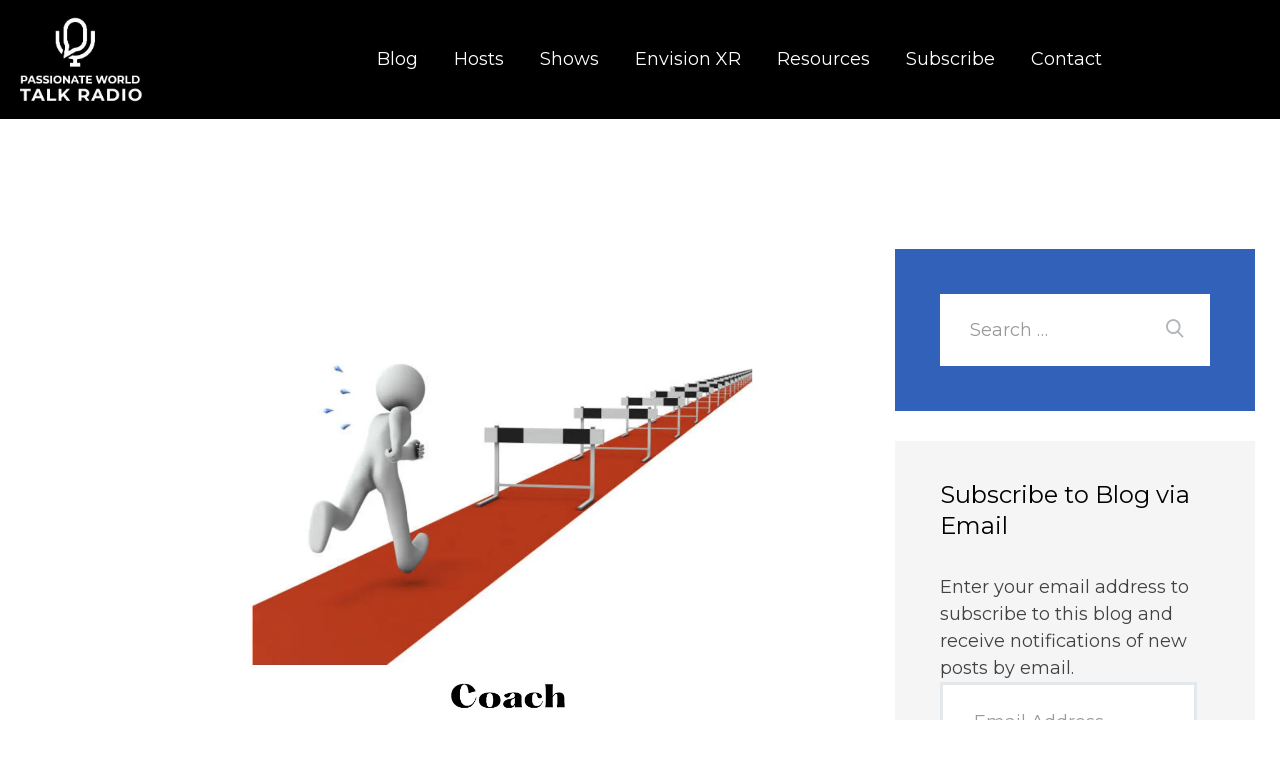

--- FILE ---
content_type: text/html; charset=utf-8
request_url: https://www.google.com/recaptcha/api2/aframe
body_size: 266
content:
<!DOCTYPE HTML><html><head><meta http-equiv="content-type" content="text/html; charset=UTF-8"></head><body><script nonce="HNHEqWre9s-PlPmJRoTutA">/** Anti-fraud and anti-abuse applications only. See google.com/recaptcha */ try{var clients={'sodar':'https://pagead2.googlesyndication.com/pagead/sodar?'};window.addEventListener("message",function(a){try{if(a.source===window.parent){var b=JSON.parse(a.data);var c=clients[b['id']];if(c){var d=document.createElement('img');d.src=c+b['params']+'&rc='+(localStorage.getItem("rc::a")?sessionStorage.getItem("rc::b"):"");window.document.body.appendChild(d);sessionStorage.setItem("rc::e",parseInt(sessionStorage.getItem("rc::e")||0)+1);localStorage.setItem("rc::h",'1769123580009');}}}catch(b){}});window.parent.postMessage("_grecaptcha_ready", "*");}catch(b){}</script></body></html>